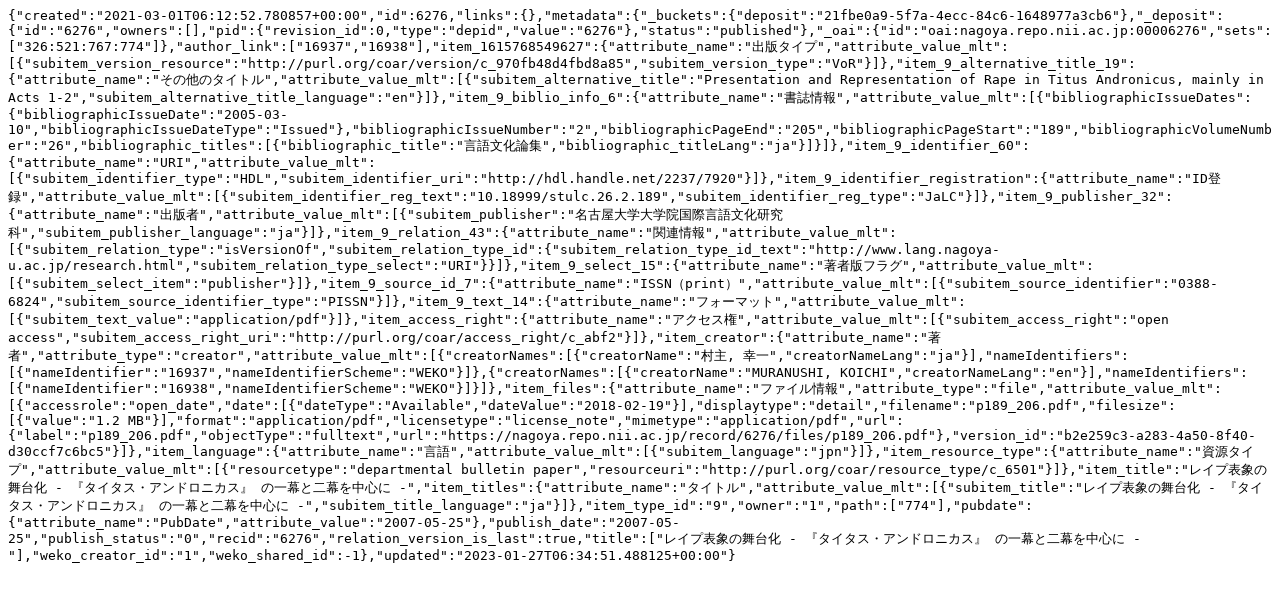

--- FILE ---
content_type: text/plain; charset=utf-8
request_url: https://nagoya.repo.nii.ac.jp/records/6276/export/json
body_size: 1798
content:
{"created":"2021-03-01T06:12:52.780857+00:00","id":6276,"links":{},"metadata":{"_buckets":{"deposit":"21fbe0a9-5f7a-4ecc-84c6-1648977a3cb6"},"_deposit":{"id":"6276","owners":[],"pid":{"revision_id":0,"type":"depid","value":"6276"},"status":"published"},"_oai":{"id":"oai:nagoya.repo.nii.ac.jp:00006276","sets":["326:521:767:774"]},"author_link":["16937","16938"],"item_1615768549627":{"attribute_name":"出版タイプ","attribute_value_mlt":[{"subitem_version_resource":"http://purl.org/coar/version/c_970fb48d4fbd8a85","subitem_version_type":"VoR"}]},"item_9_alternative_title_19":{"attribute_name":"その他のタイトル","attribute_value_mlt":[{"subitem_alternative_title":"Presentation and Representation of Rape in Titus Andronicus, mainly in Acts 1-2","subitem_alternative_title_language":"en"}]},"item_9_biblio_info_6":{"attribute_name":"書誌情報","attribute_value_mlt":[{"bibliographicIssueDates":{"bibliographicIssueDate":"2005-03-10","bibliographicIssueDateType":"Issued"},"bibliographicIssueNumber":"2","bibliographicPageEnd":"205","bibliographicPageStart":"189","bibliographicVolumeNumber":"26","bibliographic_titles":[{"bibliographic_title":"言語文化論集","bibliographic_titleLang":"ja"}]}]},"item_9_identifier_60":{"attribute_name":"URI","attribute_value_mlt":[{"subitem_identifier_type":"HDL","subitem_identifier_uri":"http://hdl.handle.net/2237/7920"}]},"item_9_identifier_registration":{"attribute_name":"ID登録","attribute_value_mlt":[{"subitem_identifier_reg_text":"10.18999/stulc.26.2.189","subitem_identifier_reg_type":"JaLC"}]},"item_9_publisher_32":{"attribute_name":"出版者","attribute_value_mlt":[{"subitem_publisher":"名古屋大学大学院国際言語文化研究科","subitem_publisher_language":"ja"}]},"item_9_relation_43":{"attribute_name":"関連情報","attribute_value_mlt":[{"subitem_relation_type":"isVersionOf","subitem_relation_type_id":{"subitem_relation_type_id_text":"http://www.lang.nagoya-u.ac.jp/research.html","subitem_relation_type_select":"URI"}}]},"item_9_select_15":{"attribute_name":"著者版フラグ","attribute_value_mlt":[{"subitem_select_item":"publisher"}]},"item_9_source_id_7":{"attribute_name":"ISSN（print）","attribute_value_mlt":[{"subitem_source_identifier":"0388-6824","subitem_source_identifier_type":"PISSN"}]},"item_9_text_14":{"attribute_name":"フォーマット","attribute_value_mlt":[{"subitem_text_value":"application/pdf"}]},"item_access_right":{"attribute_name":"アクセス権","attribute_value_mlt":[{"subitem_access_right":"open access","subitem_access_right_uri":"http://purl.org/coar/access_right/c_abf2"}]},"item_creator":{"attribute_name":"著者","attribute_type":"creator","attribute_value_mlt":[{"creatorNames":[{"creatorName":"村主, 幸一","creatorNameLang":"ja"}],"nameIdentifiers":[{"nameIdentifier":"16937","nameIdentifierScheme":"WEKO"}]},{"creatorNames":[{"creatorName":"MURANUSHI, KOICHI","creatorNameLang":"en"}],"nameIdentifiers":[{"nameIdentifier":"16938","nameIdentifierScheme":"WEKO"}]}]},"item_files":{"attribute_name":"ファイル情報","attribute_type":"file","attribute_value_mlt":[{"accessrole":"open_date","date":[{"dateType":"Available","dateValue":"2018-02-19"}],"displaytype":"detail","filename":"p189_206.pdf","filesize":[{"value":"1.2 MB"}],"format":"application/pdf","licensetype":"license_note","mimetype":"application/pdf","url":{"label":"p189_206.pdf","objectType":"fulltext","url":"https://nagoya.repo.nii.ac.jp/record/6276/files/p189_206.pdf"},"version_id":"b2e259c3-a283-4a50-8f40-d30ccf7c6bc5"}]},"item_language":{"attribute_name":"言語","attribute_value_mlt":[{"subitem_language":"jpn"}]},"item_resource_type":{"attribute_name":"資源タイプ","attribute_value_mlt":[{"resourcetype":"departmental bulletin paper","resourceuri":"http://purl.org/coar/resource_type/c_6501"}]},"item_title":"レイプ表象の舞台化 - 『タイタス・アンドロニカス』 の一幕と二幕を中心に -","item_titles":{"attribute_name":"タイトル","attribute_value_mlt":[{"subitem_title":"レイプ表象の舞台化 - 『タイタス・アンドロニカス』 の一幕と二幕を中心に -","subitem_title_language":"ja"}]},"item_type_id":"9","owner":"1","path":["774"],"pubdate":{"attribute_name":"PubDate","attribute_value":"2007-05-25"},"publish_date":"2007-05-25","publish_status":"0","recid":"6276","relation_version_is_last":true,"title":["レイプ表象の舞台化 - 『タイタス・アンドロニカス』 の一幕と二幕を中心に -"],"weko_creator_id":"1","weko_shared_id":-1},"updated":"2023-01-27T06:34:51.488125+00:00"}